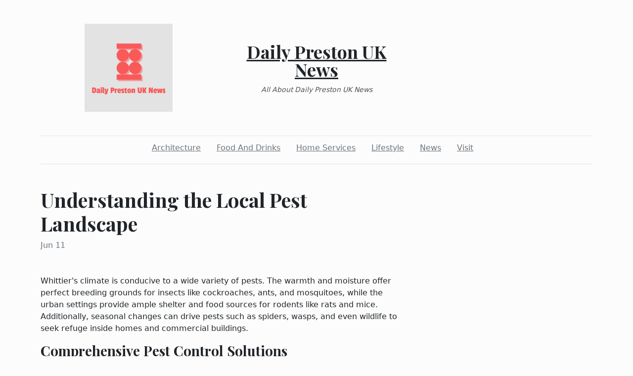

--- FILE ---
content_type: text/html; charset=utf-8
request_url: https://dailyprestonuknews.com/2024/06/11/understanding-the-local-pest-landscape
body_size: 3261
content:
<!DOCTYPE html><html><head><meta charset="UTF-8"><meta name="viewport" content="width=device-width, initial-scale=1.0"><meta http-equiv="X-UA-Compatible" content="ie=edge"><link rel="icon" href="data:,"><title>Understanding the Local Pest Landscape</title><link href="https://cdn.jsdelivr.net/npm/bootstrap@5.1.3/dist/css/bootstrap.min.css" rel="stylesheet" integrity="sha384-1BmE4kWBq78iYhFldvKuhfTAU6auU8tT94WrHftjDbrCEXSU1oBoqyl2QvZ6jIW3" crossorigin="anonymous"><link rel="stylesheet" href="/static/styles.css"></head><body class="d-flex flex-column min-vh-100"><div class="container"><header class="blog-header py-5"><div class="row flex-nowrap justify-content-between align-items-center"><div class="col"><div class="text-center d-none d-lg-block" style="display:none!important"><img class="logo-img" src="https://i.imgur.com/B25Mu87.png" onload="this.parentNode.style.display = &quot;&quot;"></div></div><div class="col-4 text-center"><a class="blog-header-logo text-dark" href="/">Daily Preston UK News</a><em class="d-block pt-3 small tagline">All About Daily Preston UK News</em></div><div class="col"></div></div></header><div class="nav-scroller py-1 mb-2"><nav class="nav d-flex justify-content-center"><a class="p-2 me-3 link-secondary" href="/category/architecture">Architecture</a><a class="p-2 me-3 link-secondary" href="/category/food-and-drinks">Food And Drinks</a><a class="p-2 me-3 link-secondary" href="/category/home-services">Home Services</a><a class="p-2 me-3 link-secondary" href="/category/lifestyle">Lifestyle</a><a class="p-2 me-3 link-secondary" href="/category/news">News</a><a class="p-2 me-3 link-secondary" href="/category/visit">Visit</a></nav></div><div class="border-bottom"></div></div><main class="container mb-5"><div class="row"><div class="col-lg-8"><h1 class="pt-5">Understanding the Local Pest Landscape</h1><div class="mb-3 text-muted">Jun 11</div><img class="w-100 my-3" src="https://whittierpestcontrol.net/wp-content/uploads/2023/01/cdc-VRpjDw3WqqI-unsplash-1024x683.jpg" style="display:none" onload="this.style.display = &quot;&quot;"><div class="mt-5"><p><span style="font-weight:400">Whittier's climate is conducive to a wide variety of pests. The warmth and moisture offer perfect breeding grounds for insects like cockroaches, ants, and mosquitoes, while the urban settings provide ample shelter and food sources for rodents like rats and mice. Additionally, seasonal changes can drive pests such as spiders, wasps, and even wildlife to seek refuge inside homes and commercial buildings.</span></p>
<h3><strong>Comprehensive Pest Control Solutions</strong></h3>
<p><span style="font-weight:400">Local pest control companies in Whittier offer comprehensive solutions that go beyond mere extermination. These services start with thorough inspections to identify the types and extent of infestation. This step is crucial as it helps tailor the most effective treatment plan while ensuring safety and minimal environmental impact.</span></p>
<h4><strong>Residential Pest Control</strong></h4>
<p><span style="font-weight:400">For homeowners, maintaining a pest-free environment is essential for comfort and health. Residential pest control services in Whittier typically include dealing with common nuisances such as ants, cockroaches, spiders, and termites. Solutions often involve not just one-time treatments but also ongoing management plans to prevent future infestations. This may include sealing entry points, advising on sanitation practices, and periodic monitoring.</span></p>
<h4><strong>Commercial Pest Control</strong></h4>
<p><span style="font-weight:400">Businesses, particularly those in the food service industry, must adhere to strict health regulations that require maintaining a pest-free environment. Pest control services for commercial properties are designed to meet these stringent standards without disrupting business operations. These services include regular inspections, integrated pest management (IPM) practices, and documentation for compliance purposes.</span></p>
<h3><strong>Advanced Techniques and Tools</strong></h3>
<p><span style="font-weight:400">Advancements in pest control technologies have greatly enhanced the effectiveness and efficiency of treatments. Many Whittier pest control services now utilize eco-friendly and sustainable practices, such as baiting systems, mechanical traps, and organic compounds that are less toxic to humans and pets but highly effective against pests. Infrared imaging and other diagnostic tools are also used to detect hidden problems like termite colonies or nests within walls.</span></p>
<h3><strong>The Importance of Professional Expertise</strong></h3>
<p><span style="font-weight:400">While DIY solutions can provide temporary relief from pests, </span><a href="https://whittierpestcontrol.net/"><span style="font-weight:400">professional pest control services</span></a><span style="font-weight:400"> offer long-term solutions and peace of mind. Licensed pest control technicians in Whittier are trained not only in the effective application of treatments but also in understanding the behavior and biology of different pests. This knowledge is vital in preventing recurrences and in implementing proactive measures that minimize the risk of future infestations.</span></p>
<h3><strong>Education and Prevention</strong></h3>
<p><span style="font-weight:400">A key component of effective pest control is educating the public on prevention. Reputable pest control providers in Whittier often provide their clients with information on how to make their homes and businesses less attractive to pests. Simple measures such as proper waste management, reducing standing water, sealing entry points, and maintaining cleanliness can significantly reduce the likelihood of pest problems.</span></p>
<h3><strong>Conclusion</strong></h3>
<p><span style="font-weight:400">For the residents and business owners of Whittier, professional pest control services are not just about eliminating immediate threats; they are about ensuring ongoing protection and safety. Whether dealing with a sudden outbreak or looking for preventative solutions, the expertise of local pest control professionals is invaluable. By partnering with these experts, the Whittier community can continue to thrive in a healthy, pest-free environment.</span></p>
<p> </p>
<p><span style="font-weight:400">For more information, contact:</span><span style="font-weight:400"><br /><br /></span></p>
<p><strong>Whittier Pest Control</strong></p>
<p><span style="font-weight:400">(888) 851-9590</span></p>
<p><a href="https://whittierpestcontrol.net/"><span style="font-weight:400">https://whittierpestcontrol.net/</span></a></p>
<p> </p>
<p><span style="font-weight:400"><iframe style="border:0" src="https://www.google.com/maps/embed?pb=!1m14!1m8!1m3!1d52936.15397211343!2d-118.018911!3d33.9794415!3m2!1i1024!2i768!4f13.1!3m3!1m2!1s0x28d89cfe053e0327%3A0x96d8284e319f4090!2sWhittier%20Pest%20Control!5e0!3m2!1sen!2sus!4v1717850099251!5m2!1sen!2sus" width="600" height="450" allowfullscreen="allowfullscreen" data-mce-fragment="1"></iframe></span></p></div></div></div></main><footer class="container-fluid px-5 blog-footer d-flex justify-content-between mt-auto"><div>© dailyprestonuknews.com</div><div><a class="me-3" href="/privacy-policy">Privacy Policy</a><a class="me-3" href="/terms-of-use">Terms of Service</a><a class="me-3" href="https://forms.office.com/r/UeGxjWtzty">DMCA Notice</a></div></footer><script src="https://cdn.jsdelivr.net/npm/bootstrap@5.1.3/dist/js/bootstrap.min.js" integrity="sha384-QJHtvGhmr9XOIpI6YVutG+2QOK9T+ZnN4kzFN1RtK3zEFEIsxhlmWl5/YESvpZ13" crossorigin="anonymous"></script><script defer src="https://static.cloudflareinsights.com/beacon.min.js/vcd15cbe7772f49c399c6a5babf22c1241717689176015" integrity="sha512-ZpsOmlRQV6y907TI0dKBHq9Md29nnaEIPlkf84rnaERnq6zvWvPUqr2ft8M1aS28oN72PdrCzSjY4U6VaAw1EQ==" data-cf-beacon='{"version":"2024.11.0","token":"a0929025b08f44749df91457b3482c9d","r":1,"server_timing":{"name":{"cfCacheStatus":true,"cfEdge":true,"cfExtPri":true,"cfL4":true,"cfOrigin":true,"cfSpeedBrain":true},"location_startswith":null}}' crossorigin="anonymous"></script>
</body></html>